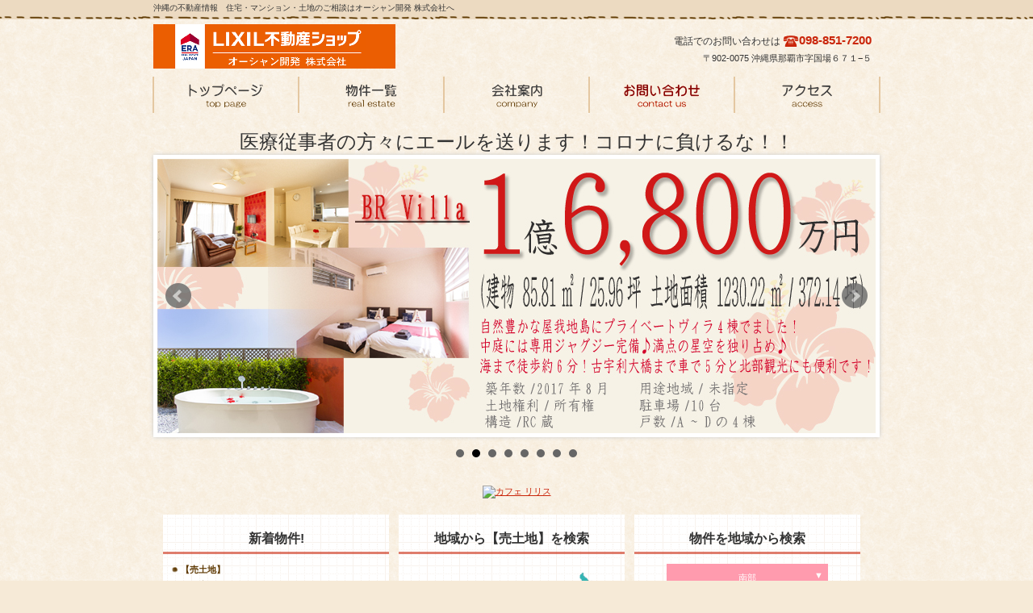

--- FILE ---
content_type: text/html; charset=UTF-8
request_url: https://ocean-kaihatsu.com/bynlcgfyb28928bynl.html
body_size: 38441
content:

<!DOCTYPE HTML PUBLIC "-//W3C//DTD HTML 4.01 Transitional//EN" "https://www.w3.org/TR/html4/loose.dtd">
<html lang="ja">
<head>
<meta http-equiv="Content-Type" content="text/html; charset=UTF-8">
<meta http-equiv="Content-Style-Type" content="text/css">
<meta http-equiv="Content-Script-Type" content="text/javascript">
<meta name="GENERATOR" content="JustSystems Homepage Builder Version 18.0.14.0 for Windows">
<title>オーシャン開発 株式会社</title>
<link rel="stylesheet" href="hpbparts.css" type="text/css" id="hpbparts">
<link rel="stylesheet" href="container_6I_2c_left.css" type="text/css" id="hpbcontainer">
<link rel="stylesheet" href="main_6I_2c.css" type="text/css" id="hpbmain">
<link rel="stylesheet" href="user.css" type="text/css" id="hpbuser">
<script type="text/javascript">
    $(document).on('click', 'a.anchor', function(e){
        e.preventDefault();
        var y = $($(this).attr('href')).offset().top;
        $.mobile.silentScroll(y);
    });
</script>
<link rel="stylesheet" href="https://cdn.jsdelivr.net/bxslider/4.2.12/jquery.bxslider.css">
<script src="https://ajax.googleapis.com/ajax/libs/jquery/3.1.1/jquery.min.js"></script>
<script src="https://cdn.jsdelivr.net/bxslider/4.2.12/jquery.bxslider.min.js"></script>


<!-- メインスライダー設定 -->
<script type="text/javascript">
        $(document).ready(function(){
            $('.slider').bxSlider({
                auto: true,
                pause: 4500,
                touchEnabled: false //無効に
            });
        });
</script>
<style type=text/css>
<!--

.cp_menu{
	max-width: 200px;
	margin: 0 auto;
	padding: 0;
}
.cp_menu a{
	display: block;
	padding: 10px;
	text-decoration: none;
	color: #000000;
	line-height: 1;
}
.cp_menu label{
	display: block;
	position: relative;
	margin: 0 0 2px 0;
	padding: 12px;
	line-height: 1;
	color: #ffffff;
	background: #FF9BAE;
	cursor: pointer;
}
.cp_menu label::before {
	position: absolute;
	content: '▼';
	color: #ffffff;
	right: 0.5em;
	top: 25%;
}
.cp_menu input{
	display: none;
}
.cp_menu ul{
	margin: 0;
	padding: 0;
	background: #FFFFFF;
	list-style: none;
}
.cp_menu li{
	overflow-y: hidden;
	max-height: 0;
	transition: all 0.5s;
}
/*リストが増えたらULごとに追加してください*/
#cp_menu_bar1:checked ~ #link1 li,
#cp_menu_bar2:checked ~ #link2 li,
#cp_menu_bar3:checked ~ #link3 li{
	max-height: 46px;
	opacity: 1;
}
-->
</style>

<!-- Global site tag (gtag.js) - Google Analytics -->
<script async src="https://www.googletagmanager.com/gtag/js?id=UA-161988475-1"></script>
<script>
  window.dataLayer = window.dataLayer || [];
  function gtag(){dataLayer.push(arguments);}
  gtag('js', new Date());

  gtag('config', 'UA-161988475-1');
</script>




</head>
<body id="hpb-template-06-09-01" class="hpb-layoutset-01">
<div id="hpb-skip"><a href="#hpb-title">本文へスキップ</a></div>
<!-- container -->
<div id="hpb-container">
  <!-- header -->
  <div id="hpb-header">
    <div id="hpb-headerMain">
      <h1>沖縄の不動産情報　住宅・マンション・土地のご相談はオーシャン開発 株式会社へ</h1>
    </div>
    <div id="hpb-headerLogo1"><a href="https://www.ocean-kaihatsu.com/index.html"><img src="https://www.ocean-kaihatsu.com/new/top_img/logo1.gif"></a></div>
    <div id="hpb-headerExtra1">
      <p class="tel"><span>電話でのお問い合わせは</span>098-851-7200</p>
      <p class="address">〒902-0075 沖縄県那覇市字国場６７１−５</p>
    </div>
  </div>
  <!-- header end --><!-- inner -->
  <div id="hpb-inner">
    <!-- wrapper -->
    <div id="hpb-wrapper">

<font size="5">医療従事者の方々にエールを送ります！コロナに負けるな！！</font>


      <!-- page title --><!-- メインスライドバナー -->
<div class="slider">
<a href="https://www.ocean-kaihatsu.com/leaseback.html"><img src="https://www.ocean-kaihatsu.com/new/top_img/leaseback.jpg" width="890" height="340" alt="リースバック"></a>
<a href="https://www.ocean-kaihatsu.com/uri-tatemono-RB_Villa"><img src="https://www.ocean-kaihatsu.com/new/top_img/RB_villa_banner.jpg" width="890" height="340" alt="名護市済井出（売建物）"></a>
<a href="https://www.ocean-kaihatsu.com/uri-sonota_syuueki_urumashi_akano2500.html"><img src="https://www.ocean-kaihatsu.com/new/top_img/urumashi_akano_kodate_banne.jpg" width="890" height="340" alt="うるま市赤野戸建て（売戸建て）"></a>
<a href="https://www.ocean-kaihatsu.com/uri-tochi-oohimi_tuha6570"><img src="https://www.ocean-kaihatsu.com/new/top_img/oogimison_tuha_banner.jpg" width="890" height="340" alt="大宜味村津波（売土地）"></a>
<a href="https://www.ocean-kaihatsu.com/uri-kodate-naha_uebaru_6750.html"><img src="https://www.ocean-kaihatsu.com/new/top_img/naha_uebarukodate_banner.jpg" width="890" height="340" alt="那覇市宇栄原5丁目 （売戸建て）"></a>
<a href="https://www.ocean-kaihatsu.com/uri-kodate-syuri_sueyoshi6500"><img src="https://www.ocean-kaihatsu.com/new/top_img/syurisueyoshityou_kodate_ba.jpg" width="890" height="340" alt="那覇市首里末吉町(売戸建て)"></a>
<img src="https://www.ocean-kaihatsu.com/new/top_img/property_recruit_banner.jpg" width="890" height="340" alt="仲介物件募集中">
<img src="https://www.ocean-kaihatsu.com/new/top_img/mein_img2.jpg" width="890" height="340" alt="沖縄の不動産会社 オーシャン開発㈱">
</div>

<a href="https://www.ocean-kaihatsu.com/tenpo_liris.html"><img src="https://www.ocean-kaihatsu.com/new/top_img/tenpo_liris.jpg" alt="カフェ リリス"></a>

      <!-- 売物件新着情報 左 -->
      <div id="hpb-main1">
        <div id="toppage-news">
          <h3><span class="en">information</span><span class="ja">新着物件!</span></h3>
          <dl>
            <dt>【売土地】<br>2022年3月7日             　        　　　　　　　　
            <dd><b>那糸満市武富</b><br>
            武富区画整理地内に売地出ました！7号線沿い、マックスバリュー武富店まで車で約3分!!<br>豊見城ＩＣまで車３分。<a href="https://www.ocean-kaihatsu.com/uri-tochi-itomanshi_taketomi4786"><img src="https://www.ocean-kaihatsu.com/uri_tochi/itomanshi_taketomi4786/1.jpg" width="170"></a><br>
            　価格<font color="red">4,786万円</font>

            <dt>【売建物】<br>2022年2月18日             　        　　　　　　　　
            <dd><b>那覇市上間店舗兼住居</b><br>
            価格調整致しました!<br>国道507号線沿いに店舗兼住居でました!<br>仲井真小学校まで徒歩約2分♪<a href="https://www.ocean-kaihatsu.com/uri-tatemono-naha_uema_3180"><img src="https://www.ocean-kaihatsu.com/uri_kodate/uri-tatemono-naha_uema_3180/1.jpg" width="170"></a><br>
            　価格<font color="red">2,890万円</font>

            <dt>【売土地】<br>2022年2月9日             　        　　　　　　　　
            <dd><b>南城市知念字知名</b><br>
            高台に位置しており、海が見えます！<br>眺望良好♪<a href="https://www.ocean-kaihatsu.com/uri-tochi-nanjyoushi_tinentina3920"><img src="https://www.ocean-kaihatsu.com/uri_tochi/nanjyoushi_tinentina3920/1.jpg" width="170"></a><br>
            　価格<font color="red">3,920万円</font>

            <dt>【売戸建て】<br>2022年2月1日             　        　　　　　　　　
            <dd><b>那覇市宇栄原</b><br>
            価格調整致しました!!小禄中学校まで徒歩5分！４LDK！<a href="https://www.ocean-kaihatsu.com/uri-kodate-naha_uebaru_6750.html"><img src="https://www.ocean-kaihatsu.com/uri_tochi/naha_uebaru_6750/1.jpg" width="170"></a><br>
            　価格<font color="red">5,680万円</font>

            <dt>【売土地】<br>2022年1月20日             　        　　　　　　　　
            <dd><b>糸満市豊原</b><br>
            高台に位置しており、広々した土地です!建築条件なし!!<a href="https://www.ocean-kaihatsu.com/uri-tochi-itoman_toyohara646"><img src="https://www.ocean-kaihatsu.com/uri_tochi/itoman_toyohara646/1.jpg" width="170"></a><br>
            　価格<font color="red">646万円</font>

            <dt>【売戸建て】<br>2022年1月19日             　        　　　　　　　　
            <dd><b>那覇市首里末吉町</b><br>
            価格調整致しました!<br>古島インターまで車で約3分!<br>近隣には公園も多く閑静な住宅街です♪<a href="https://www.ocean-kaihatsu.com/uri-kodate-syuri_sueyoshi6500"><img src="https://www.ocean-kaihatsu.com/uri_kodate/syuri_sueyoshi6500/1.jpg" width="170"></a><br>
            　価格<font color="red">6,200万円</font>

            <dt>【賃貸マンション】<br>2021年11月16日             　        　　　　　　　　
            <dd><b>エンゼルハイム壺川(賃貸マンション)</b><br>
            【リフォーム完了!!】Ⓟ1台込み!!城岳小学校まで徒歩約4分!スーパー・コンビニも徒歩約4分とお買い物も便利♪ファミリーにおすすめな3LDK!!<a href="https://www.ocean-kaihatsu.com/chintai-manshon-Angelheim_tubogawa"><img src="https://www.ocean-kaihatsu.com/chintai_house/Angelheim_tubogawa/1.jpg" width="170"></a><br>
            　３LDK　月額賃料<font color="red">135,000円</font>

            <dt>【賃貸マンション】<br>2021年11月9日             　        　　　　　　　　
            <dd><b>末吉マンション(賃貸マンション)</b><br>
            330号線沿いに賃貸マンションでました!15帖の広々リビング!眺望も良好♪収納も多く、ダイニングテーブル一体型のシステムキッチンがPOINT!!<a href="https://www.ocean-kaihatsu.com/chintai-manshon-sueyoshiMS"><img src="https://www.ocean-kaihatsu.com/chintai_house/sueyoshiMS/1.jpg" width="170"></a><br>
            　３LDK　月額賃料<font color="red">68,000円</font>

            <dt>【売ペンション】<br>2021年11月4日             　        　　　　　　　　
            <dd><b>名護市済井出（売建物）</b><br>
            自然豊かな屋我地島にプライべートヴィラ4棟でました!海まで徒歩約6分!古宇利大橋まで車で5分と北部観光にも便利です!!<a href="https://www.ocean-kaihatsu.com/uri-tatemono-RB_Villa"><img src="https://www.ocean-kaihatsu.com/uri_kodate/RB_Villa/1.jpg" width="170"></a><br>
            　価格<font color="red">1億6,800万円</font>

            <dt>【売戸建て】<br>2021年10月6日             　        　　　　　　　　
            <dd><b>宮古島市平良下里(売戸建て)</b><br>
            宮古島空港、市役所近く!!移住者に人気の宮古島に広々５LDKの平屋でました！サガリバナの咲く坪庭があります♪<a href="https://www.ocean-kaihatsu.com/uri-kodate-miyako_hirarashimozato"><img src="https://www.ocean-kaihatsu.com/uri_kodate/miyako_hirarashimozato/1.jpg" width="170"></a><br>
            　価格<font color="red">9,000万円</font>

            <dt>【売マンション】<br>2021年9月6日             　        　　　　　　　　
            <dd><b>リリーベル小禄南サーモス<br>(売マンション)</b><br>
            ★9月末リフォーム完成予定★3階角部屋♪2面バルコニーで日当たり＆風通し良好♪小中学校・スーパー・公園等徒歩圏内で生活設備充実(^^)/<a href="https://www.ocean-kaihatsu.com/uri-manshon-rillybell_orokuminami"><img src="https://www.ocean-kaihatsu.com/uri_mansyon/rillybell_orokuminami/1.jpg" width="170"></a><br>
            　価格<font color="red">3,580万円</font>

            <dt>【売土地】<br>2021年8月17日             　        　　　　　　　　
            <dd><b>うるま市塩屋<br>(売土地)</b><br>
            塩屋に大型売土地ました!!MEGAドンキホーテうるま店隣!<br>続々と大型店舗が建ち、今後も需要が高まること間違いなしのエリアです♪<a href="https://www.ocean-kaihatsu.com/uri-tochi-urumashi_shioya147000"><img src="https://www.ocean-kaihatsu.com/uri_tochi/urumashi_shioya147000/1.jpg" width="170"></a><br>
            　価格<font color="red">14億7,000万円</font>

            <dt>【売戸建】<br>2021年7月28日             　        　　　　　　　　
            <dd><b>浦添市仲西(売戸建て)</b><br>
            国道58号線まで徒歩約3分!<br>近隣には商業施設等も多く、生活設備の充実したエリアです!!<a href="https://www.ocean-kaihatsu.com/uri-kodate-urasoe_nakanishi1850"><img src="https://www.ocean-kaihatsu.com/uri_kodate/urasoe_nakanishi1850/1.jpg" width="170"></a><br>
            　価格<font color="red">1,850万円</font>

            <dt>【売土地】<br>2021年7月27日             　        　　　　　　　　
            <dd><b>沖縄市高原(売土地)</b><br>
            【解体後更地渡し】329号線まで徒歩約2分♪アクセス良好♪小中学校徒歩圏内!!<a href="https://www.ocean-kaihatsu.com/uri-tochi-okinawashi_takahara3450"><img src="https://www.ocean-kaihatsu.com/uri_tochi/okinawashi_takahara3450/2.jpg" width="170"></a><br>
            　価格<font color="red">3,450万円</font>

            <dt>【売土地】<br>2021年7月21日             　        　　　　　　　　
            <dd><b>マンション島芳(収益物件)</b><br>
            新都心隣接!!高台い位置しており、眺望良好♪サンエーメインプレイスまで徒歩約5分!!表面利回り3.6％!<a href="https://www.ocean-kaihatsu.com/uri-sonota_syuueki_manshon_simayoshi"><img src="https://www.ocean-kaihatsu.com/uri_sonota/syuueki_manshon_simayoshi/1.jpg" width="170"></a><br>
            　価格<font color="red">2億8,900万円</font>

            <dt>【売土地】<br>2021年7月8日             　        　　　　　　　　
            <dd><b>大宜味村津波（売土地）</b><br>
            国道58号線沿い!目の前はビーチ!近隣に無料パーキングあり!<br>古宇利島が見えます!リゾート用地に最適!!<a href="https://www.ocean-kaihatsu.com/uri-tochi-oohimi_tuha6570"><img src="https://www.ocean-kaihatsu.com/uri_tochi/oohimi_tuha6570/1.jpg" width="170"></a><br>
            　価格<font color="red">6,300万円</font>

            <dt>【売マンション】<br>2021年7月2日             　        　　　　　　　　
            <dd><b>プレミアムコート浦添牧港(売マンション)</b><br>
            最上階!オーシャンビュー♪Ⓟ２台可の新築マンションでました!!<a href="https://www.ocean-kaihatsu.com/uri-manshon-premium_cort_urasoemakiminato1404"><img src="https://www.ocean-kaihatsu.com/uri_mansyon/premium_cort_urasoemakiminato1404/1.jpg" width="170"></a><br>
            　価格<font color="red">3,980万円</font>          　        　　　　　　　

            <dt>【売マンション】<br>2021年6月22日             　        　　　　　　　　
            <dd><b>グランドパレスマリンコート西原<br>(売マンション)</b><br>
            【駐車場2台確保】【ペット可♪】<br>サンエー西原シティーまで徒歩約3分!小中学校まで徒歩約6分!<a href="https://www.ocean-kaihatsu.com/uri-manshon-grand_palace_marine_court_nishihara"><img src="https://www.ocean-kaihatsu.com/uri_mansyon/grand_palace_marine_court_nishihara/1.jpg" width="170"></a><br>
            　価格<font color="red">3,590万円</font>

            <dt>【売戸建て】<br>2021年6月9日             　        　　　　　　　　
            <dd><b>クレイドルガーデン那覇市松川第2<br>(新築戸建て)</b><br>
            真嘉比小学校まで徒歩約8分!松島中学校まで徒歩約12分!サンエー食品館真嘉比店まで徒歩約3分!<a href="https://www.ocean-kaihatsu.com/uri-kodate-cradle_garden"><img src="https://www.ocean-kaihatsu.com/uri_kodate/cradle_garden/1.jpg" width="170"></a><br>
            　価格<font color="red">4,480万円</font>


            <dt>【賃貸物件】<br>2021年6月7日             　        　　　　　　　　
            <dd><b>かりゆし竜宮城(賃貸アパート)</b><br>
            沖縄大学まで徒歩約4分!窓が多いので室内は明るく、風通し良♪<br>１フロア1所帯♪バス・トイレ別!<a href="https://www.ocean-kaihatsu.com/chintai-ap_kariyusi_ryuguujyou"><img src="https://www.ocean-kaihatsu.com/chintai_house/kariyusi_ryuguujyou/1.jpg" width="170"></a><br>
            　１DK　月額賃料<font color="red">40,000円</font>


            <dt>【売戸建て】<br>2021年6月3日             　        　　　　　　　　
            <dd><b>南風原兼城(新築戸建て)</b><br>
            Ⓟ3台可能♪兼城十字路近くに新築売戸建てでました!!<a href="https://www.ocean-kaihatsu.com/uri-kodate-haebaru_kanegusuku3980"><img src="https://www.ocean-kaihatsu.com/uri_kodate/haebaru_kanegusuku3980/1.jpg" width="170"></a><br>
            　3LDK　価格<font color="red">3,980万円</font>

            <dt>【売土地】<br>2021年5月27日             　        　　　　　　　　
            <dd><b>繁多川ハイツ(売マンション)</b><br>
            最上階、9階!眺望良好!!サンエー繁多川食品館まで徒歩約2分♪<a href="https://www.ocean-kaihatsu.com/uri-manshon-hantagawa_heights1180"><img src="https://www.ocean-kaihatsu.com/uri_mansyon/hantagawa_heights1180/1.jpg" width="170"></a><br>
            　3LDK　価格<font color="red">1,180万円</font>

            <dt>【売土地】<br>2021年5月19日             　        　　　　　　　　
            <dd><b>那覇市寄宮2丁目（売土地）</b><br>
            【解体後更地渡し】真和志小学校前バス停・寄宮交差点まで徒歩約2分♪♪<a href="https://www.ocean-kaihatsu.com/uri-tochi-naha_yorimiya2200"><img src="https://www.ocean-kaihatsu.com/uri_tochi/naha_yorimiya2200/1.jpg" width="170"></a><br>
            　価格<font color="red">2,200万円</font>

            <dt>【新築戸建て】<br>2021年5月10日             　        　　　　　　　　
            <dd><b>クレイドルガーデン 那覇市寄宮 第1<br>（新築住宅）</b><br>
            小中学校徒歩圏内♪限定1棟♪便利な納戸あり!!三原りうぼうまで徒歩約5分♪<a href="https://www.ocean-kaihatsu.com/uri-kodate-cradle_garden_naha_yorimiya"><img src="https://www.ocean-kaihatsu.com/uri_kodate/cradle_garden_naha_yorimiya/1.jpg" width="170"></a><br>
            　3LDK 価格<font color="red">4,280万円</font>

            <dt>【売マンション】<br>2021年5月7日             　        　　　　　　　　
            <dd><b>SEA ZONEシーズン(売マンション)</b><br>
            リフォーム済♪♪最上階１LDK!!室内から西海岸が望めます!ビーチまで徒歩約1分♪<a href="https://www.ocean-kaihatsu.com/uri-manshon-sea_zone2499"><img src="https://www.ocean-kaihatsu.com/uri_mansyon/sea_zone2499/1.jpg" width="170"></a><br>
            　1LDK 価格<font color="red">2,499万円</font>

            <dt>【収益物件】<br>2021年4月15日             　        　　　　　　　　
            <dd><b>うるま市赤野売戸建て(収益物件)</b><br>
            オーナーチェンジ物件!現在月額7.5万円で賃貸中!!表面利回り3.6％!<a href="https://www.ocean-kaihatsu.com/uri-sonota_syuueki_urumashi_akano2500"><img src="https://www.ocean-kaihatsu.com/uri_sonota/syuueki_urumashi_akano2500/1.jpg" width="170"></a><br>
           　 価格<font color="red">2,500万円</font>
                             　　　　
          </dl>
        </div>
        <!-- 貸物件新着情報 真ん中 -->
        <div id="toppage-news">
          <h3><span class="en">information</span><span class="ja">地域から【売土地】を検索</span></h3>
          　 　　　　　　　　
          <dl>
            <dd><img border="0" src="https://www.ocean-kaihatsu.com/new/top_img/map1.gif" usemap="#map" alt="地図" width="230">
<map name="map">
              <area href="https://www.ocean-kaihatsu.com/estate_new.html#uritochi_itoman" shape="rect" alt="糸満" coords="2,268,43,282">
              <area href="https://www.ocean-kaihatsu.com/estate_new.html#uritochi_tomishiro" shape="rect" alt="豊見城" coords="1,245,47,259">
              <area href="https://www.ocean-kaihatsu.com/estate_new.html#uritochi_naha" shape="rect" alt="那覇" coords="1,222,42,237">
              <!--<area href="area.htm" shape="rect" alt="八重瀬町" coords="45,275,100,290">
<area href="area.htm" shape="rect" alt="南城市" coords="94,247,131,259">-->
              <area href="https://www.ocean-kaihatsu.com/estate_new.html#uritochi_haebaru" shape="rect" alt="南風原町" coords="103,265,155,279">
              <!--<area href="area.htm" shape="rect" alt="与那原町" coords="127,234,176,247">-->
              <area href="https://www.ocean-kaihatsu.com/estate_new.html#uritochi_nishihara" shape="rect" alt="西原町" coords="89,219,127,231">
              <area href="https://www.ocean-kaihatsu.com/estate_new.html#uritochi_urasoe" shape="rect" alt="浦添市" coords="11,201,52,215">
              <area href="https://www.ocean-kaihatsu.com/estate_new.html#uritochi_ginowan" shape="rect" alt="宜野湾市" coords="4,180,56,194">
              <area href="https://www.ocean-kaihatsu.com/estate_new.html#uritochi_nakagusuku" shape="rect" alt="中城" coords="132,213,169,225">
              <!--<area href="area.htm" shape="rect" alt="北谷" coords="16,162,55,175">
<area href="area.htm" shape="rect" alt="北中城" coords="92,197,143,210">
<area href="area.htm" shape="rect" alt="嘉手納" coords="5,142,57,156">
<area href="area.htm" shape="rect" alt="沖縄市" coords="120,176,159,189">
<area href="area.htm" shape="rect" alt="読谷町" coords="35,124,74,138">
<area href="area.htm" shape="rect" alt="うるま市" coords="130,161,178,173">
<area href="area.htm" shape="rect" alt="金武町" coords="98,144,136,157">
<area href="area.htm" shape="rect" alt="恩納村" coords="76,118,114,132">
<area href="area.htm" shape="rect" alt="宜野座" coords="130,128,181,142">-->
              <area href="https://www.ocean-kaihatsu.com/estate_new.html#uritochi_nago" shape="rect" alt="名護市" coords="130,100,170,114">
              <area href="https://www.ocean-kaihatsu.com/estate_new.html#uritochi_motobutyou" shape="rect" alt="本部町" coords="74,72,116,87">
              <area href="https://www.ocean-kaihatsu.com/estate_new.html#uritochi_nakijin" shape="rect" alt="今帰仁村" coords="102,44,153,57">
              <area href="https://www.ocean-kaihatsu.com/estate_new.html#uritochi_oogimi" shape="rect" alt="大宜味村" coords="124,23,178,38">
              <!--<area href="area.htm" shape="rect" alt="東村" coords="187,77,216,91">
<area href="area.htm" shape="rect" alt="国頭村" coords="184,32,225,49">
<area href="area.htm" shape="rect" alt="伊江村" coords="55,34,98,49">
<area href="area.htm" shape="rect" alt="久米島" coords="187,233,229,248">-->
              <area href="https://www.ocean-kaihatsu.com/estate_new.html#uritochi_ritou_miyako" shape="rect" alt="宮古島" coords="187,253,229,268">
              <area href="https://www.ocean-kaihatsu.com/estate_new.html#uritochi_ritou_ishigakishi" shape="rect" alt="石垣島" coords="187,272,229,287">
            </map>
　　　　
          
          </dl>
        </div>
        <!-- 地域から検索 右 -->
        <div id="toppage-news">
          <h3><span class="en">information</span><span class="ja">物件を地域から検索</span></h3>
          <br>
          <div class="cp_menu">
            <label for="cp_menu_bar1">南部</label>
<input type="radio" name="radio" id="cp_menu_bar1" class="accordion" />
            <ul id="link1">
              <li><a href="https://www.ocean-kaihatsu.com/estate_new.html#uritochi_nannbu">売土地</a></li>
              <li><a href="https://www.ocean-kaihatsu.com/estate_new.html#urikodate_nannbu">売戸建て</a></li>
              <li><a href="https://www.ocean-kaihatsu.com/estate_new.html#urimanshion_nannbu">売マンション・アパート</a></li>
              <li><a href="https://www.ocean-kaihatsu.com/estate_new.html#syuueki">収益物件</a></li>
              <li>貸土地</li>
              <li><a href="https://www.ocean-kaihatsu.com/estate_new_rent.html#chintaicodate">貸戸建て</a></li>
              <li><a href="https://www.ocean-kaihatsu.com/estate_new_rent.html#chintaimanshion">貸マンション・アパート</a></li>
              <li><a href="https://www.ocean-kaihatsu.com/estate_new_rent.html#chintaitenpo_nannbu">貸店舗・事務所</a></li>
              <li><a href="https://www.e-uchina.net/fudosan_kaisha/5446/parking">貸駐車場</a></li>
            </ul>
            <label for="cp_menu_bar2">中部</label>
<input type="radio" name="radio" id="cp_menu_bar2" class="accordion" />
            <ul id="link2">
              <li><a href="https://www.ocean-kaihatsu.com/estate_new.html#uritochi_tyuubu">売土地</a></li>
              <li>売戸建て</li>
              <li>売マンション・アパート</li>
              <li>収益物件</li>
              <li>貸土地</li>
              <li>貸戸建て</li>
              <li>貸マンション・アパート</li>
              <li>貸店舗・事務所</li>
              <li>貸駐車場</li>
            </ul>
            <label for="cp_menu_bar3">北部</label>
<input type="radio" name="radio" id="cp_menu_bar3" class="accordion" />
            <ul id="link3">
              <li><a href="https://www.ocean-kaihatsu.com/estate_new.html#uritochi_hokubu">売土地</a></li>
              <li>売戸建て</li>
              <li>売マンション・アパート</li>
              <li>収益物件</li>
              <li>貸土地</li>
              <li>貸戸建て</li>
              <li>貸マンション・アパート</li>
              <li>貸店舗・事務所</li>
              <li>貸駐車場</li>
            </ul>
          </div>
        </div>
      </div>
    </div>
    <!-- ↑↑地域から検索 ここまで↑↑--><!-- 物件カテゴリ(画像) --><br clear="both">
    <br>




    <table border="0" width="900">
      <tr>
        <td><a href="https://www.ocean-kaihatsu.com/estate_new.html#uritochitochi"><img src="https://www.ocean-kaihatsu.com/new/top_img/uri_tochi.gif"></a></td>
        <td><a href="https://www.ocean-kaihatsu.com/estate_new.html#urikodate"><img src="https://www.ocean-kaihatsu.com/new/top_img/uri_codate.gif"></a></td>
        <td><a href="https://www.ocean-kaihatsu.com/estate_new.html#urimanshion"><img src="https://www.ocean-kaihatsu.com/new/top_img/uri_manshion.gif"></a></td>
        <td><a href="https://www.ocean-kaihatsu.com/estate_new.html#syuueki"><img src="https://www.ocean-kaihatsu.com/new/top_img/syuueki.gif"></a></td>
      </tr><tr>
        <td><a href="https://www.ocean-kaihatsu.com/estate_new_rent.html#chintaicodate"><img src="https://www.ocean-kaihatsu.com/new/top_img/kashi_codate.gif"></a></td>
        <td><a href="https://www.ocean-kaihatsu.com/estate_new_rent.html#chintaimanshion"><img src="https://www.ocean-kaihatsu.com/new/top_img/kashi_manshion.gif"></a></td>
        <td><a href="https://www.ocean-kaihatsu.com/estate_new_rent.html#chintaitenpo"><img src="https://www.ocean-kaihatsu.com/new/top_img/kashi_jigyou.gif"></a></td>
        <td><a href="https://www.e-uchina.net/fudosan_kaisha/5446/parking"><img src="https://www.ocean-kaihatsu.com/new/top_img/kashi_parking.gif"></a></td>
      </tr>
    </table>




    <!-- おすすめ物件 --><br>
    <table border="0" width="900">
      <tr>
        <td colspan="3"><img src="https://www.ocean-kaihatsu.com/new/top_img/recommended_banner.jpg"></td>
      </tr>
<tr>
        <td><a href="https://www.ocean-kaihatsu.com/uri-kodate-tomishiro_takayasu_5000.html"><img src="https://www.ocean-kaihatsu.com/uri_kodate/tomishiro_takayasu_5000/a.jpg"  width="280"  height="158" ></a><br>
        <b>【豊見城市高安】売建物</b><br>
        ●とよみ小学校徒歩８分●長嶺中学校徒歩１６分●1Ｆは賃貸で賃料収入、２Ｆ（３ＤＫ）・３Ｆ（２ＬＤＫ）<br>
        <font color="red">5,000万円</font>
</td>
       <td><img src="https://www.ocean-kaihatsu.com/seiyakuzumi/lions_ms_asato.jpg" width="280"><br>
        <b>【ライオンズマンション安里】売マンション １R</b><br>
        安里駅まで徒歩約3分の立地♪国際通り沿い♪<br>５階角部屋♪バス・トイレ別!買い物等、利便性良!<br>
        <font color="red">---万円</font>
</td>
        <td><a href="https://www.ocean-kaihatsu.com/uri-manshon-cooperativehouse_miyagi"><img src="https://www.ocean-kaihatsu.com/uri_mansyon/cooperativehouse_miyagi/1.jpg" width="280" height="158"></a><br>
        <b>【コーポラティブハウス宮城】売マンション</b><br>
        1フロア1所帯のゆとりある居住空間!!Ⓟ2台無料♪りうぼう宮城店まで徒歩約3分♪<br>
        <font color="red">3,280万円</font>
</td>
      </tr>

<!-- おすすめ物件 2段目 -->
<tr>
        <td><a href="https://www.ocean-kaihatsu.com/uri-tochi-yonabaru_itarashiki_1529.html"><img src="https://www.ocean-kaihatsu.com/uri_tochi/yonabaru_itarashiki_1529/1.jpg" width="280"></a><br>
        <b>【与那原町板良敷】売土地</b><br>
        国道331号線沿い！<br>ザ・ビックまで徒歩2分(*^▽^*)<br>
        <font color="red">1,400万円</font>
</td>
        <td><a href="https://www.ocean-kaihatsu.com/uri-kodate-urasoe_nakanishi1850"><img src="https://www.ocean-kaihatsu.com/uri_kodate/urasoe_nakanishi1850/1.jpg" width="280" height="158"></a><br>
        <b>【浦添市仲西】売戸建て</b><br>
        国道58号線まで徒歩約3分!新都心まで車で約8分!近隣には商業施設等も多く、生活設備の充実したエリアです!!<br>
        <font color="red">1,850万円</font>
</td>
        <td><a href="https://www.ocean-kaihatsu.com/uri-tochi_nagoshi_sukuta_2050.html"><img src="https://www.ocean-kaihatsu.com/uri_tochi/nagoshi_sukuta_2050/1.jpg" width="280"></a><br>
        <b>【名護市数久田】売土地</b><br>
       轟の滝公園隣接！ピクニックに来る方向けのお土産屋さんやパーラー等におすすめ♪<br>
        <font color="red">1,760万円</font>
</td>
      </tr>

    </table>




    <br>
    <br>
    <div id="hpb-title" class="hpb-top-image">
      <div id="hpb-main">
        <div id="toppage">
          <p class="large">沖縄の不動産情報　住宅・マンション・土地のご相談はオーシャン開発へ</p>
          <p>オーシャン開発(株)は、不動産売買仲介を専門とする会社です。仲介物件募集中!!お気軽にご連絡下さい!<br>
          </p>

          <!-- Information -->
          <div id="toppage-news">
            <h3><span class="ja">Information</span></h3>
            <dl>
             <dt>2022年2月2日                        
              <dd><a href="https://www.ocean-kaihatsu.com/estate_auction.html">競売物件UP!!</a>

             <dt>2022年1月27日                        
              <dd>長田駐車場成約済!たくさんのお問い合わせありがとうございした!!

             <dt>2022年1月19日                        
              <dd><a href="https://www.ocean-kaihatsu.com/estate_auction.html">競売物件UP!!</a>

             <dt>2022年1月18日                        
              <dd><a href="https://www.e-uchina.net/bukken/parking/p-5446-5201007-0075/detail.html">長田駐車場1台空き予定!2月より契約可♪</a>

             <dt>2021年12月27日                        
              <dd>ハッピーアイル賃貸募集締め切り!全室ご成約済となりました(*ᴗˬᴗ)⁾⁾ｱﾘｶﾞﾄｳｺﾞｻﾞｲﾏｽ!

             <dt>2021年10月13日                        
              <dd><a href="https://www.ocean-kaihatsu.com/estate_auction.html">競売物件UP！！</a>

             <dt>2021年10月5日                        
              <dd><a href="https://www.e-uchina.net/bukken/parking/p-5446-8200602-0001/detail.html">松川駐車場、残り2台のみ!!</a>

             <dt>2021年8月23日                        
              <dd><a href="https://www.ocean-kaihatsu.com/chintai-ap_kariyusi_ryuguujyou">賃貸アパート『かりゆし竜宮城』価格調整済!１DK￥39,000/月</a>

             <dt>2021年8月17日                        
              <dd><a href="https://www.ocean-kaihatsu.com/estate_new.html#syuueki">収益物件続々UP中!!</a>

             <dt>2021年7月28日                        
              <dd><a href="https://www.ocean-kaihatsu.com/estate_auction.html">競売物件UP!!</a>

             <dt>2021年7月21日                        
              <dd>沖縄本島への台風の直撃は免れましたが、<br>皆様十分にお気を付けください!                        
              
             <dt>2021年6月18日                        
              <dd><a href="https://www.ocean-kaihatsu.com/chintai-ap_happy_airu48000">【賃貸新築アパート】ハッピーアイル契約決まりました!まだ空きございます!!</a>

             <dt>2021年6月3日                        
              <dd><a href="https://www.ocean-kaihatsu.com/estate_auction.html">競売物件UP！！</a>

             <dt>2021年5月21日                        
              <dd><a href="https://www.ocean-kaihatsu.com/uri-manshon-kumehirahama_550.html">久米島に移住はいかがですか？<br>久米しらはまマリンビレッジ1件成約済み!<br>空室まだございます♪ </a>

             <dt>2021年5月13日                        
              <dd><a href="https://www.ocean-kaihatsu.com/uri-tochi-naha_kume12000">那覇市久米2丁目売土地でました! </a>

            </dl>
          </div>

          <!-- 店舗情報 -->
          <div id="toppage-info"><img src="https://www.ocean-kaihatsu.com/new/top_img/shop.jpg" width="170"alt="店内イメージ" class="shopinfo">
            <h3><span class="en">店舗情報</span></h3>
            <h4><span class="en"></span><span class="ja">オーシャン開発 株式会社</span></h4>
            <p>〒902-0075 沖縄県那覇市字国場６７１−５</p>
            <p>TEL.098-851-7200<br>
            FAX.098-851-7210<br>
            営業時間：9:00～18:00<br>
            定休日：日・祝日</p><br>
            <p>■ERA LIXIL不動産ショップ-オーシャン開発(株)■</p>
<center><a href="https://www.erajapan.co.jp/company/tv-cm/"><img src="https://www.ocean-kaihatsu.com/new/top_img/cm_banner.png"></a></center>
            <p class="access"><a href="https://www.ocean-kaihatsu.com/access_new.html">→アクセス</a></p>
            <hr>
          </div>
        </div>
      </div>
      <div id="hpb-nav">
        <h3 class="hpb-c-index">ナビゲーション</h3>
        <ul>
          <li id="nav-toppage"><a href="https://www.ocean-kaihatsu.com/"><span class="en">top&nbsp;page</span><span class="ja">トップページ</span></a>
            
          <li id="nav-estate"><a href="https://www.ocean-kaihatsu.com/estate_tab.html"><span class="en">real&nbsp;estate</span><span class="ja">物件一覧</span></a>
            
          <li id="nav-company"><a href="https://www.ocean-kaihatsu.com/company_new.html"><span class="en">company</span><span class="ja">会社案内</span></a>
            
          <li id="nav-contact"><a href="https://www.ocean-kaihatsu.com/contact_new.html"><span class="en">contact&nbsp;us</span><span class="ja">お問い合わせ</span></a>
            
          <li id="nav-access"><a href="https://www.ocean-kaihatsu.com/access_new.html"><span class="en">access</span><span class="ja">アクセス</span></a>
          
        </ul>
      </div>
      <div id="hpb-aside">
        <div id="banner">
          <h3 class="hpb-c-index">バナースペース</h3>
          <ul>
            <li><a href="https://www.ocean-kaihatsu.com/chukai_nagare_new.html" id="banner-pet">仲介流れ</a>
              
            <li><a href="https://www.ocean-kaihatsu.com/ninnikyoubai_new.html" id="banner-resort">任意競売・競売代行</a>

            <li><a href="https://www.ocean-kaihatsu.com/estate_auction.html" id="kyoubai_bukken_banner">競売物件</a>
              
            <li><a href="https://www.ocean-kaihatsu.com/ocean_view.html" id="banner-special">オーシャンビュー 海が見える</a>          
          </ul>
        </div>
      </div>
      <div id="hpb-footer">
        <div id="hpb-footerMain"></div>
        <div id="hpb-footerExtra1">
          <ul>
            <li><a href="https://www.ocean-kaihatsu.com/privacy_new.html">プライバシーポリシー</a>
            
          </ul>
        </div>
      </div>
      <table>
        <!-- page title end --><!-- main --><!-- toppage --><!-- toppage end --><!-- main end --><!-- wrapper end --><!-- navi --><!-- navi end --><!-- aside --><!-- aside end --><!-- inner end --><!-- footer --><!-- footer end --><!-- container end --></table>
      <table style="background-color:#F45D21;width:900;">
        <tr>
        
      </table>
    </div>
  </div>
</div>
</body>
</html>

--- FILE ---
content_type: text/css
request_url: https://ocean-kaihatsu.com/container_6I_2c_left.css
body_size: 1221
content:
@charset "Shift_JIS";

/*--------------------------------------------------------
  レイアウト設定
--------------------------------------------------------*/

#hpb-inner{
    width: 900px;
    margin-left: auto;
    margin-right: auto;
	padding-top:65px;
    position: relative;
    clear: both;
}

.hpb-layoutset-01 #hpb-title{
    height: 355px;
    margin: 0px;
    padding: 0;
}

.hpb-layoutset-02 #hpb-title{
    height: 160px;
    margin: 0px;
    padding: 0;
}

#hpb-main{
    width: 640px;
    float: right;
    text-align: left;
}

#hpb-aside{
    width: 240px;
    float: left;
    margin-top: 0px;
    padding-bottom: 0px;
}


/*--------------------------------------------------------
  共通パーツデザイン設定
--------------------------------------------------------*/

#pagetop{
    margin-right: auto;
    margin-left: auto;
    text-align: right;
	padding-top:30px;
	padding-bottom:25px;
	clear:both;
}

#pagetop a{
    /* ページの先頭へのリンク設定 */
    display: block;
    margin-left: auto;
    margin-right: 0;
    width: 143px;
    height: 21px;
    text-align: left;
    text-indent: -9999px;
    overflow: hidden;
    background-image : url(https://www.ocean-kaihatsu.com/new/top_img/returnTop_6I.png);
    background-position: center left;
    background-repeat: no-repeat;
}


--- FILE ---
content_type: text/css
request_url: https://ocean-kaihatsu.com/main_6I_2c.css
body_size: 23144
content:
@charset "Shift_JIS";

/* 要素リセット */
body{
	margin: 0;
	padding: 0;
	text-align: center;
	font-size: 75%;
	font-family: 'メイリオ', Meiryo, 'ヒラギノ角ゴ Pro W3', 'Hiragino Kaku Gothic Pro', 'ＭＳ Ｐゴシック', 'Osaka', sans-serif;
	color: #333333; /* 標準文字色 */
	background-color: #f6ead7;
	background-image : url(https://www.ocean-kaihatsu.com/new/top_img/bodyBg_6I.png);
	background-repeat: repeat;
	background-position: center top;
}
/* Safari用ハック 文字サイズ調整 */
/*\*/
html:\66irst-child body{
    font-size: 70%;
}
/* end */

img{
    border-top: 0;
    border-right: 0;
    border-bottom: 0;
    border-left: 0;
}

/*--------------------------------------------------------
  レイアウト設定
--------------------------------------------------------*/

#hpb-container{
	background-image : url(https://www.ocean-kaihatsu.com/new/top_img/headerBg_6I.png);
	background-position: center top;
	background-repeat: repeat-x;
	position: relative;
	margin-top:-1px;
}

#hpb-header{
    width: 900px;
    margin-left: auto;
    margin-right: auto;
    margin-bottom: 0px;
    height: 95px;
}

#hpb-nav{
	width: 904px;
	height: 52px;
	position: absolute;
	top: 0px;
	left: -2px;
	overflow: hidden;
}
#hpb-footer{
	width: 100%;
	height:120px;
	padding-top: 50px;
	clear: both;
	background-image : url(https://www.ocean-kaihatsu.com/new/top_img/footerBg_6I.png);
	background-repeat: repeat-x;
	background-position: center top;
	margin-bottom:-20px;
}



/*--------------------------------------------------------
  共通レイアウトパーツ設定
--------------------------------------------------------*/
/* ヘッダー内パーツ */

#hpb-headerMain{
    height: 20px;
    margin-top: 0;
    margin-right: 0;
    margin-bottom: 0;
    margin-left: 0;
}

#hpb-headerMain h1{
	margin-top: 0px;
	margin-right: auto;
	margin-bottom: 0;
	margin-left: auto;
	padding-top: 0;
	padding-right: 0;
	padding-bottom: 0;
	padding-left: 0;
	text-align: left;
	font-weight: normal;
	line-height: 20px;
	font-size: 10px;
}

#hpb-headerLogo{
    width: 433px;
    float: left;
    z-index: 2;
}


#hpb-headerLogo1{
    float: left;
    z-index: 2;
}

#hpb-headerLogo a{
    display: block;
    margin-top: 15px;
    margin-right: 0;
    margin-bottom: 0;
    margin-left: 0px;
    padding-top: 0;
    padding-right: 0;
    padding-bottom: 0;
    padding-left: 0;
    text-indent: -9999px;
    overflow: hidden;
    height: 50px;
    background-image : url(https://www.ocean-kaihatsu.com/new/top_img/logo_6I.png);
    background-position: center left;
    background-repeat: no-repeat;
}

#hpb-headerExtra1{
    width: 350px;
    margin-top: 15px;
    margin-right: 10px;
    margin-bottom: 0;
    margin-left: 0;
    padding-top: 0px;
    padding-right: 0;
    padding-bottom: 0;
    padding-left: 0;
    float: right;
    z-index: 2;
}

#hpb-headerExtra1 p.tel{
    /* 電話番号の文字設定 */
    margin-top: 0;
    margin-right: 0;
    margin-bottom: 0;
    margin-left: 0;
    padding-top: 0;
    padding-right: 0;
    padding-bottom: 0;
    padding-left: 0;
    font-size: 15px;
    line-height: 29px;
    text-align: right;
    font-weight: bold;
    color: #ca260b;
}

#hpb-headerExtra1 p.tel span{
	/* 電話番号の「TEL」文字設定 */
    font-size: 12px;
	padding-right: 23px;
	color: #333333;
	font-weight: normal;
	background-image : url(https://www.ocean-kaihatsu.com/new/top_img/tel_6I.png);
	background-repeat: no-repeat;
	background-position: right -1px;
}

#hpb-headerExtra1 p.address{
    /* 住所文字設定 */
    margin-top: 0;
    margin-right: 0;
    margin-bottom: 0;
    margin-left: 0;
    padding-top: 0;
    padding-right: 0;
    padding-bottom: 0;
    padding-left: 0;
    line-height: 12px;
    text-align: right;
    color: #333333;
}

#hpb-headerExtra2
{
}

/* フッター内パーツ */
#hpb-footerMain{
    width: 900px;
    height: 35px;
	margin-left:auto;
	margin-right:auto;
	padding-top:78px;
}

#hpb-footerMain p{
    /* コピーライト文字設定 */
    margin-top: 0;
    margin-bottom: 0;
    padding-top: 0;
    padding-bottom: 0;
    padding-right: 10px;
    font-size: 12px;
    text-align: center;
    line-height: 35px;
}

#hpb-footerLogo
{
}

#hpb-footerExtra1{
    width: 900px;
    height: 35px;
	margin-left:auto;
	margin-right:auto;
    margin-top: -90px;
}

#hpb-footerExtra1 ul{
    margin-top: 10px;
    margin-right: 0;
    margin-bottom: 0;
    margin-left: 0;
    padding-top: 0;
    padding-right: 0;
    padding-bottom: 0;
    padding-left: 0;
    list-style-type: none;
    text-align: left;
}

#hpb-footerExtra1 li{
    /* フッターナビ設定 */
    line-height: 12px;
    font-size: 0.9em;
}

#hpb-footerExtra1 li a{
	line-height: 12px;
	padding-left: 20px;
	padding-right: 0px;
	padding-top:1px;
	margin-right:10px;
	color: #333333;
	background-image : url(https://www.ocean-kaihatsu.com/new/top_img/fpoint_6I.png);
	background-repeat: no-repeat;
	background-position: left top;
}

#hpb-footerExtra1 a:link{
    text-decoration:underline;
}
#hpb-footerExtra1 a:visited{
    text-decoration:underline;
}
#hpb-footerExtra1 a:hover{
    text-decoration: none;
}
#hpb-footerExtra1 a:active{
    text-decoration: none;
}

#hpb-footerExtra2
{
}

/* サイドブロック内パーツ */

/* バナー */
#banner
{
}

#banner ul{
    margin-top: 0;
    margin-right: 0;
    margin-bottom: 0;
    margin-left: 0;
    padding-top: 0;
    padding-right: 0;
    padding-bottom: 0;
    padding-left: 0;
    list-style-type: none;
}

#banner li{
    display: block;
    margin-bottom: 15px;
    text-align: left;
}

#banner li a{
    display: block;
    height: 100px;
	width:240px;
    text-indent: -9999px;
    overflow: hidden;
}

#banner a#banner-pet{
    /* ペット物件バナー */
    background-image : url(https://www.ocean-kaihatsu.com/new/top_img/chuukai_nagare_banner.gif);
    background-position: center center;
    background-repeat: no-repeat;
}

#banner a#banner-resort{
    /* リゾート物件バナー */
    background-image : url(https://www.ocean-kaihatsu.com/new/top_img/kyoubai_daikou_banner.gif);
    background-position: center center;
    background-repeat: no-repeat;
}

#banner a#banner-special{
    /* 注目物件バナー */
    background-image : url(https://www.ocean-kaihatsu.com/new/top_img/banner_6I_03.png);
    background-position: center center;
    background-repeat: no-repeat;
}

#banner a#kyoubai_bukken_banner{
    /* 競売物件バナー */
    background-image : url(https://www.ocean-kaihatsu.com/new/top_img/kyoubai_bukken_banner.gif);
    background-position: center center;
    background-repeat: no-repeat;
}

/*--------------------------------------------------------
  ナビゲーション設定
--------------------------------------------------------*/

#hpb-nav ul{
	height: 45px;
	margin-top: -1px;
	margin-right: 0;
	margin-bottom: 0;
	margin-left: 1px;
	list-style-type: none;
	text-align: left;
	padding: 0;
	border-left-width: 2px;
	border-left-style: solid;
	border-left-color: #e4c7a1;
}

#hpb-nav li{
    float: left;
    display: inline;
    font-size: 13px;
    height: 52px;
}

#hpb-nav li a{
	display: block;
	height: 45px;
	width:178px;
	text-align: left;
	border-right-width: 2px;
	border-right-style: solid;
	border-right-color: #e4c7a1;
}

#hpb-nav li span.en{
	display:none;
}

#hpb-nav li span.ja{
    display: block;
    height: 45px;
	width:178px;
    text-indent: -9999px;
    overflow: hidden;
	background-position: -1px top;
}

#hpb-nav #nav-toppage span.ja{
	background-image : url(https://www.ocean-kaihatsu.com/new/top_img/nav01_6I.png);
	background-repeat: no-repeat;
}
#hpb-nav #nav-estate span.ja{
	background-image : url(https://www.ocean-kaihatsu.com/new/top_img/nav02_6I.png);
	background-repeat: no-repeat;
}
#hpb-nav #nav-company span.ja{
	background-image : url(https://www.ocean-kaihatsu.com/new/top_img/nav03_6I.png);
	background-repeat: no-repeat;
}
#hpb-nav #nav-contact span.ja{
	background-image : url(https://www.ocean-kaihatsu.com/new/top_img/nav04_6I.png);
	background-repeat: no-repeat;
}
#hpb-nav #nav-access span.ja{
	background-image : url(https://www.ocean-kaihatsu.com/new/top_img/nav05_6I.png);
	background-repeat: no-repeat;
}
#hpb-nav a:hover{
    background-image : url(https://www.ocean-kaihatsu.com/new/top_img/nav_6I_on.png);
	background-position: -1px top;
    background-repeat: no-repeat;
}
#hpb-nav a:active{
    background-image : url(https://www.ocean-kaihatsu.com/new/top_img/nav_6I_on.png);
	background-position: -1px top;
    background-repeat: no-repeat;
}

#hpb-nav h3.hpb-c-index{
    height: 1px;
    margin: 0;
    padding: 0;
    overflow: hidden;
    text-indent: -9999px;
    background: none;
}

/*--------------------------------------------------------
  基本パーツデザイン設定
--------------------------------------------------------*/

/* リンク文字色 */
a:link{
    color: #ca260b;
    text-decoration: underline;
}
a:visited{
    color: #ca260b;
    text-decoration: underline;
}
a:hover{
    color: #ca260b;
    text-decoration: none;
}
a:active{
    color: #ca260b;
    text-decoration: none;
}

#hpb-skip{
    /* ヘッダースキップの非表示 */
    height: 1px;
    margin: 0;
    padding: 0;
    overflow: hidden;
    text-indent: -9999px;
}

p{
    margin-top: 1em;
    margin-bottom: 2em;
    padding-right: 20px;
    padding-left: 20px;
    line-height: 1.8;
    text-align: left;
}
td p{
    margin-top: 0;
    margin-bottom: 0;
    padding-right: 0px;
    padding-left: 0px;
}

p.large{
    font-weight: bold;
    color: #ca260b;
    font-size: 1.2em;
    margin-bottom: 10px;
    margin-top: 5px;
}
p.indent{
    padding-left: 15px;
}

.price{
    color: #ff0000;
}

.left{
    float: left;
}
.right{
    float: right;
}

img.center{
	display:block;
	margin-left:auto;
	margin-right:auto;
}
img.right{
	padding-left:10px;
}

hr{
	width: 100%;
	height: 1px;
	margin-top: 0px;
	margin-right: auto;
	margin-bottom: 0px;
	margin-left: auto;
	padding-top: 0;
	padding-right: 0;
	padding-bottom: 0;
	padding-left: 0;
	clear: both;
	border-top-width: 1px;
	border-top-style: none;
	border-right-width: 1px;
	border-right-style: none;
	border-left-width: 1px;
	border-left-style: none;
	color: #F8EFE1;
	border-bottom-width: 1px;
	border-bottom-style: none;
}

.hpb-layoutset-02 h2{
    margin-top: 0px;
    margin-bottom: 0;
    margin-left: 0;
    margin-right: 0;
    overflow: hidden;
	text-align:left;
    height: 145px;
    background-image : url(https://www.ocean-kaihatsu.com/new/top_img/titleBg_6I.gif);
    background-position: top center;
    background-repeat: no-repeat;
}

.hpb-layoutset-02 h2 span.ja{
    font-size: 1.6em;
    color: #333333;
    padding-left: 25px;
    padding-bottom: 3px;
    padding-top: 3px;
	line-height:100px;
}

.hpb-layoutset-02 h2 span.en{
    display: none;
}

#hpb-wrapper h3{
	margin-bottom: 10px;
	margin-top: 0px;
}
.hpb-layoutset-02 #hpb-wrapper h3{
	font-weight: bold;
	color: #5d3800;
	font-size: 2em;
	margin-bottom: 10px;
	margin-top: 30px;
	padding-top:12px;
	padding-bottom:15px;
	padding-right:90px;
	padding-left:10px;
	background-image : url(https://www.ocean-kaihatsu.com/new/top_img/indexBg_6I.png);
	background-repeat: no-repeat;
	background-position: left bottom;
	text-align: left;
}
.hpb-layoutset-02 #hpb-wrapper h6{
	font-weight: bold;
	color: #5d3800;
	font-size: 1.5em;
	margin-bottom: 10px;
	margin-top: 10px;
	padding-top:5px;
	padding-bottom:15px;
	padding-right:90px;
	padding-left:10px;
	text-align: left;
}
.hpb-layoutset-02 #hpb-wrapper #hpb-main div h3:first-child{
	margin-top: 0px;
}

#hpb-wrapper h3 span.en{
    display: none;
}

h3.hpb-c-index{
    height: 1px;
    margin: 0;
    padding: 0;
    overflow: hidden;
    text-indent: -9999px;
    background: none;
}

h4{
	margin-top: 0;
	margin-right: 0;
	margin-bottom: 10px;
	margin-left: 0;
	padding-top: 5px;
	padding-right: 10px;
	padding-bottom: 10px;
	padding-left: 2px;
	text-align: left;
	font-size: 1.2em;
	line-height: 1.2;
	font-weight: bold;
	color: #5d3800;
	background-image : url(https://www.ocean-kaihatsu.com/new/top_img/topindexBg_6I.png);
	background-repeat: repeat-x;
	background-position: left bottom;
}

h5{
    margin-top: 0;
    margin-bottom: 0;
    text-align: left;
    font-size: 1em;
    line-height: 1.5;
    font-weight: bold;
	color: #5d3800;
}

table{
    margin-top: 5px;
    margin-right: auto;
    margin-bottom: 5px;
    margin-left: 0;
    border-collapse: collapse;
    border-top-width: 1px;
    border-top-style: none;
    border-top-color: #5d3800;
}

table th{
	padding-top: 5px;
	padding-right: 10px;
	padding-bottom: 5px;
	padding-left: 10px;
	text-align: left;
	background-color: #f8d2cb;
	border-bottom-width: 1px;
	border-bottom-style: none;
	border-bottom-color: #5d3800;
	white-space: nowrap;
	color: #5d3800;
}

table td{
    padding-top: 5px;
    padding-right: 10px;
    padding-bottom: 5px;
    padding-left: 10px;
    text-align: left;
    border-bottom-width: 1px;
    border-bottom-style: none;
    border-bottom-color: #5d3800;
}

td p{
    margin-bottom: 0.5em;
}

/* フォームパーツ設定 */
input.button{
    margin-top: 10px;
    margin-bottom: 15px;
}

textarea{
    width: 430px;
    height: 200px;
}

input.l{
    width: 430px;
}
input.m{
    width: 250px;
}
input.s{
    width: 50px;
}


/* メインコンテンツ内基本パーツ */

#hpb-main ul{
    margin-top: 0;
    margin-right: 0;
    margin-bottom: 0;
    margin-left: 0;
    padding-top: 0;
    padding-right: 0;
    padding-bottom: 0;
    padding-left: 0;
    list-style-type: none;
}

#hpb-main ul li{
    text-align: left;
    line-height: 1.4;
    padding-top: 5px;
    padding-right: 15px;
    padding-bottom: 5px;
    padding-left: 15px;
    border-bottom-width: 1px;
    border-bottom-style: dotted;
    border-bottom-color: #422B0F;
    background-image : url(https://www.ocean-kaihatsu.com/new/top_img/point_6I.png);
    background-position: 3px 9px;
    background-repeat: no-repeat;
}

#hpb-main dl{
    margin-top: 0;
    margin-right: 10px;
    margin-bottom: 20px;
    margin-left: 10px;
    padding-top: 0;
    padding-right: 0;
    padding-bottom: 0;
    padding-left: 0;
}

#hpb-main dt{
    float: left;
    margin-top: 0;
    margin-right: 0;
    margin-bottom: 0;
    margin-left: 0;
    text-align: left;
    line-height: 19px;
    min-height: 19px;
    width: 170px !important;
    padding-top: 5px;
    padding-right: 0;
    padding-bottom: 2px;
    padding-left: 12px;
    background-image : url(https://www.ocean-kaihatsu.com/new/top_img/point_6I.png);
    background-position: 0px 10px;
    background-repeat: no-repeat;
    color: #5d3800;
}

#hpb-main dd{
    margin-top: 0;
    margin-right: 0;
    margin-bottom: 0;
    margin-left: 0;
    padding-top: 5px;
    padding-right: 15px;
    padding-bottom: 5px;
    text-align: left;
    line-height: 19px;
    min-height: 19px;
    padding-left: 185px;
    border-bottom-width: 1px;
    border-bottom-style: dotted;
    border-bottom-color: #5d3800;
    color: #333333;
}


#hpb-main1 dl{
    margin-top: 0;
    margin-right: 10px;
    margin-bottom: 20px;
    margin-left: 10px;
    padding-top: 0;
    padding-right: 0;
    padding-bottom: 0;
    padding-left: 0;
}

#hpb-main1 dt{
    float: left;
    margin-top: 0;
    margin-right: 0;
    margin-bottom: 0;
    margin-left: 0;
    text-align: left;
    line-height: 19px;
    min-height: 19px;
    width: 170px !important;
    padding-top: 5px;
    padding-right: 0;
    padding-bottom: 2px;
    padding-left: 12px;
    background-image : url(https://www.ocean-kaihatsu.com/new/top_img/point_6I.png);
    background-position: 0px 10px;
    background-repeat: no-repeat;
    color: #5d3800;
}

#hpb-main1 dd{
    margin-top: 0;
    margin-right: 0;
    margin-bottom: 0;
    margin-left: 0;
    padding-top: 5px;
    padding-right: 15px;
    padding-bottom: 5px;
    text-align: left;
    line-height: 19px;
    min-height: 19px;
    padding-left: 185px;
    border-bottom-width: 1px;
    border-bottom-style: dotted;
    border-bottom-color: #5d3800;
    color: #333333;
}

*:first-child + html #hpb-main dd{
    /* for IE7 */
    padding-left: 10px;
    min-height: 20px;
}

* html #hpb-main dd{
    /* for IE6 */
    padding-left: 0px;
    height: 20px;
}

#hpb-main dl:after{
    content: ".";
    clear: both;
    height: 0;
    display: block;
    visibility: hidden;
}

#hpb-main img.left{
    margin-top: 5px;
    margin-right: 20px;
    margin-bottom: 10px;
    float: left;
}

#hpb-main img.right{
    margin-top: 5px;
    margin-bottom: 10px;
    margin-left: 20px;
    float: right;
}


/* トップページ デザイン定義 */
.hpb-layoutset-01 #hpb-title h2{
    margin-top: 0px;
    margin-bottom: 0;
    margin-left: 0;
    margin-right: 0;
    overflow: hidden;
    text-indent: -9999px;
    height: 343px;
    background-image : url(https://www.ocean-kaihatsu.com/new/top_img/mainimg_6I.png);
    background-position: top center;
    background-repeat: no-repeat;
}

.hpb-layoutset-01 #toppage p.large{
	font-weight: bold;
	color: #5d3800;
	font-size: 1.2em;
	margin-bottom: 10px;
	margin-top: 0px;
	padding-top:5px;
	padding-bottom:10px;
	padding-right:90px;
	padding-left:10px;
	background-image : url(https://www.ocean-kaihatsu.com/new/top_img/largeBg_6I.png);
	background-repeat: no-repeat;
	background-position: left bottom;
}

#toppage-news{
	width:280px;
       float: left;
	background-image : url(https://www.ocean-kaihatsu.com/new/top_img/topnewsBg_6I.png);
	background-repeat: repeat;
	background-position: center top;
	height:345px;
	padding-top:40px;
       margin-left:12px;
	padding-bottom:15px;
}
#toppage-newsright{
	width:280px;
       float: left;
	height:345px;
	padding-top:20px;
       margin-left:12px;
	padding-bottom:15px;
}
#toppage-news h3{
	color:#333333;
	font-size:16px;
	padding-left:11px;
	padding-right:11px;
	padding-bottom:10px;
	margin-top:0;
	margin-bottom:0;
	line-height:1.2;
	background-image : url(https://www.ocean-kaihatsu.com/new/top_img/topindexBg_6I.png);
	background-repeat: no-repeat;
	background-position: center bottom;
}
#toppage-news dl{
	height:305px;
	margin-top:5px;
	margin-bottom:0;
	overflow:auto;
}
#toppage-news dl dt{
    padding-top: 5px;
    padding-right: 0;
    padding-bottom: 0px;
    padding-left: 12px;
	font-weight:bold;
	float:none;
}
#toppage-news dl dd{
    margin-top: 0;
    margin-right: 0;
    margin-bottom: 10px;
    margin-left: 0;
    padding-top: 0px;
    padding-right: 12px;
    padding-bottom: 10px;
	padding-left: 12px;
}

/* 店舗情報 */
#toppage-info{
	width:312px;
	float:right;
	background-image : url(https://www.ocean-kaihatsu.com/new/top_img/shopinfoBg_6I_long.png);
	background-repeat: repeat-y;
	background-position: center top;
	height:340px;
	padding-top:40px;
	padding-bottom:15px;
	position:relative;
}

#toppage-info h3{
	color:#333333;
	font-size:16px;
	padding-left:11px;
	padding-right:11px;
	padding-bottom:10px;
	margin-top:0;
	margin-bottom:0;
	line-height:1.2;
	background-image : url(https://www.ocean-kaihatsu.com/new/top_img/topindexBg_6I.png);
	background-repeat: no-repeat;
	background-position: center bottom;
	position:absolute;
	top:40px;
	left:0;
	width:290px;
	display:block;
}

#toppage-info img.shopinfo{
	margin-left:auto;
	margin-right:auto;
	margin-top:40px;
	margin-bottom:12px;
	display:block;
}

#toppage-info h4{
    margin-top: 0;
    margin-bottom: 0;
    margin-left: 0;
    margin-right: 0;
    padding-top: 0px;
	padding-left:15px;
	padding-right:15px;
	padding-bottom:5px;
    font-weight: bold;
    font-size: 1.15em;
	color:#333333;
	background-image:none;
}

#toppage-info h4 span.en{
	display:none;
}

#toppage-info p{
    margin-top: 0;
    margin-bottom: 0;
    margin-left: 0;
    margin-right: 0;
	padding-left:15px;
	padding-right:15px;
    line-height: 1.8;
}

#toppage-info p.access{
    margin-top: 0;
    margin-bottom: 0;
}

#toppage-info p.access a{
    line-height: 19px;
    width: 129px;
	height:20px;
    display: block;
    overflow: hidden;
    text-indent: -9999px;
    background-image : url(https://www.ocean-kaihatsu.com/new/top_img/access_6I.png);
    background-position: top left;
    background-repeat: no-repeat;
	margin-left:auto;
}
#toppage-info hr{
	display:none;
}


/* 物件一覧 デザイン定義 */

#estate table{
	background-image : url(https://www.ocean-kaihatsu.com/new/top_img/estateBg_6I.png);
	background-repeat: repeat;
	background-position: left top;
	border-top-style: none;
}
#estate table th{
	border-top-style: none;
	border-left-style: none;
	border-bottom-style:solid;
	background-color:transparent;
	padding-left:15px;
	padding-right:15px;
	padding-top:15px;
	padding-bottom:15px;
	border-right-width: 1px;
	border-right-style: dotted;
	border-right-color: #5d3800;
}
#estate table td{
	border-top-style: none;
	padding-left:15px;
	padding-right:15px;
	padding-top:0px;
	padding-bottom:15px;
	border-bottom-style:solid;
	border-left-width: 1px;
	border-left-style: dotted;
	border-left-color: #5d3800;
}
#estate table td.data{
	padding-left:15px;
	padding-right:15px;
	padding-top:15px;
	padding-bottom:0;
	border-top-style: none;
	border-bottom-style: none;
}


/* 物件詳細 デザイン定義 */
.hpb-layoutset-02 #hpb-wrapper #detail h3{
    color: #ca260b;

#detail-imgbox{
	background-image : url(https://www.ocean-kaihatsu.com/new/top_img/estateBg_6I.png);
	background-repeat: repeat;
	background-position: left top;
	overflow:hidden;
	width:625px;
	padding-top:15px;
	padding-left:15px;
	padding-bottom:5px;
}

#detail-imgbox img{
    margin-right: 10px;
	margin-bottom:10px;
	float:left;
}

#detail table{
	width:100%;
}

/* アクセス デザイン定義 */

#access h4{
	background-image:none;
	padding-bottom:0;
}

/* お問い合わせ　デザイン定義 */

#contact table{
	width:100%;
}
#contact form{
	text-align:center;
}
.hpb-layoutset-02 #hpb-wrapper #contact form h3:first-child{
	margin-top:30px;
}
#contact form input.button{
	margin-left:auto;
	margin-right:auto;
}




/* アコーディオン */
.ac-container{
    width: auto;
    margin: 30px auto;
}
.ac-container label{
    width: 300px;
    text-align: center;
    background: #ff9b9b;
    margin: auto;
    padding: 10px 5px;
    position: relative;
    display: block;
    height: 40px;
    cursor: pointer;
    color: #fff;
}
.ac-container label:hover{
    background: rgba( 255, 155, 155, 0.55 );
    -webkit-transition: all .3s;
    transition: all .3s;
}
.ac-container label:after{
 color: #fff;
    font-family:"FontAwesome";
    content:"\f067";
}
.ac-container input:checked ~ label::after {
 color: #fff;
   font-family:"FontAwesome";
   content:"\f068";
}
.ac-container input{
   display: none;
}
.ac-container div{
   background: rgba(255, 255, 255, 0.5);
   margin-top: -1px;
   overflow: hidden;
   height: 0px;
   position: relative;
   z-index: 10;
   transition: 
   height 0.3s ease-in-out, 
   box-shadow 0.6s linear;
}
.ac-container input:checked ~ div{
   transition: 
   height 0.5s ease-in-out, 
   box-shadow 0.1s linear;
   box-shadow: 0px 0px 0px 1px rgba(155,155,155,0.3);
}
.ac-container div p{
   color: #777;
   line-height: 23px;
   font-size: 14px;
   padding: 20px;
}
/* 高さの定義 */
.ac-container input:checked ~ div.ac-small{
   height: 150px;
}
.ac-container input:checked ~ div.ac-medium{
   height: 200px;
}
.ac-container input:checked ~ div.ac-large{
   height: 300px;
}
 